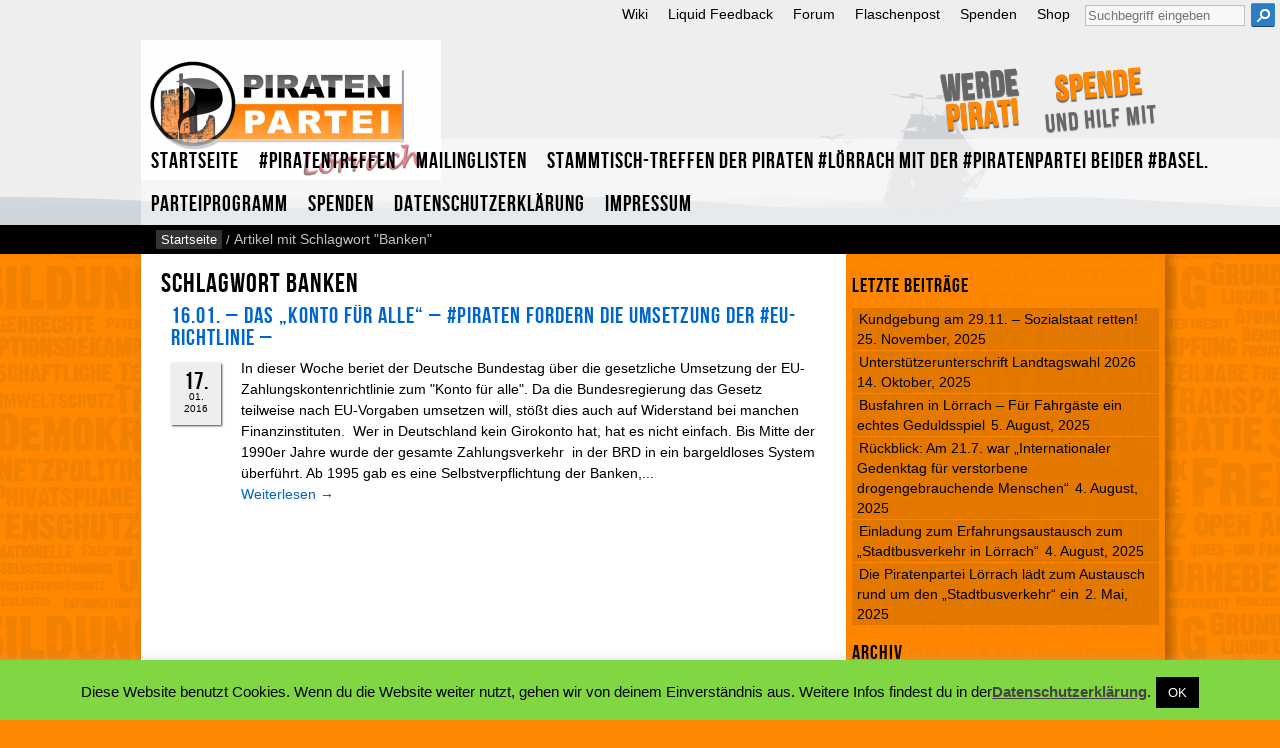

--- FILE ---
content_type: text/html; charset=UTF-8
request_url: https://piratenpartei-loerrach.de/tag/banken/
body_size: 13249
content:
<!DOCTYPE html>
<!--[if lt IE 7 ]> <html lang="de" class="ie6"> <![endif]-->
<!--[if IE 7 ]>    <html lang="de" class="ie7"> <![endif]-->
<!--[if IE 8 ]>    <html lang="de" class="ie8"> <![endif]-->
<!--[if (gt IE 9)|!(IE)]><!--> <html lang="de"> <!--<![endif]-->

<head>
  
    <meta charset="UTF-8">
    <!--[if IE]> <meta http-equiv="X-UA-Compatible" content="IE=9"> <![endif]-->
    <meta name="viewport" content="width=device-width, initial-scale=1.0">
    <title>Banken | Piratenpartei Lörrach</title>
    
    <link rel="apple-touch-icon" href="https://piratenpartei-loerrach.de/wp-content/themes/piratenkleider/apple-touch-icon.png">
    <link rel="shortcut icon" href="https://piratenpartei-loerrach.de/wp-content/themes/piratenkleider/favicon.ico">
    <link rel="profile" href="http://gmpg.org/xfn/11" />
<meta name='robots' content='max-image-preview:large' />
	<style>img:is([sizes="auto" i], [sizes^="auto," i]) { contain-intrinsic-size: 3000px 1500px }</style>
	<link rel='dns-prefetch' href='//secure.gravatar.com' />
<link rel='dns-prefetch' href='//stats.wp.com' />
<link rel='dns-prefetch' href='//widgets.wp.com' />
<link rel='dns-prefetch' href='//s0.wp.com' />
<link rel='dns-prefetch' href='//0.gravatar.com' />
<link rel='dns-prefetch' href='//1.gravatar.com' />
<link rel='dns-prefetch' href='//2.gravatar.com' />
<link rel='dns-prefetch' href='//jetpack.wordpress.com' />
<link rel='dns-prefetch' href='//public-api.wordpress.com' />
<link rel='preconnect' href='//i0.wp.com' />
<link rel='preconnect' href='//c0.wp.com' />
<link rel="alternate" type="application/rss+xml" title="Piratenpartei Lörrach &raquo; Feed" href="https://piratenpartei-loerrach.de/feed/" />
<link rel="alternate" type="application/rss+xml" title="Piratenpartei Lörrach &raquo; Kommentar-Feed" href="https://piratenpartei-loerrach.de/comments/feed/" />
<link rel="alternate" type="application/rss+xml" title="Piratenpartei Lörrach &raquo; Banken Schlagwort-Feed" href="https://piratenpartei-loerrach.de/tag/banken/feed/" />
<script type="text/javascript">
/* <![CDATA[ */
window._wpemojiSettings = {"baseUrl":"https:\/\/s.w.org\/images\/core\/emoji\/16.0.1\/72x72\/","ext":".png","svgUrl":"https:\/\/s.w.org\/images\/core\/emoji\/16.0.1\/svg\/","svgExt":".svg","source":{"concatemoji":"https:\/\/piratenpartei-loerrach.de\/wp-includes\/js\/wp-emoji-release.min.js?ver=6.8.3"}};
/*! This file is auto-generated */
!function(s,n){var o,i,e;function c(e){try{var t={supportTests:e,timestamp:(new Date).valueOf()};sessionStorage.setItem(o,JSON.stringify(t))}catch(e){}}function p(e,t,n){e.clearRect(0,0,e.canvas.width,e.canvas.height),e.fillText(t,0,0);var t=new Uint32Array(e.getImageData(0,0,e.canvas.width,e.canvas.height).data),a=(e.clearRect(0,0,e.canvas.width,e.canvas.height),e.fillText(n,0,0),new Uint32Array(e.getImageData(0,0,e.canvas.width,e.canvas.height).data));return t.every(function(e,t){return e===a[t]})}function u(e,t){e.clearRect(0,0,e.canvas.width,e.canvas.height),e.fillText(t,0,0);for(var n=e.getImageData(16,16,1,1),a=0;a<n.data.length;a++)if(0!==n.data[a])return!1;return!0}function f(e,t,n,a){switch(t){case"flag":return n(e,"\ud83c\udff3\ufe0f\u200d\u26a7\ufe0f","\ud83c\udff3\ufe0f\u200b\u26a7\ufe0f")?!1:!n(e,"\ud83c\udde8\ud83c\uddf6","\ud83c\udde8\u200b\ud83c\uddf6")&&!n(e,"\ud83c\udff4\udb40\udc67\udb40\udc62\udb40\udc65\udb40\udc6e\udb40\udc67\udb40\udc7f","\ud83c\udff4\u200b\udb40\udc67\u200b\udb40\udc62\u200b\udb40\udc65\u200b\udb40\udc6e\u200b\udb40\udc67\u200b\udb40\udc7f");case"emoji":return!a(e,"\ud83e\udedf")}return!1}function g(e,t,n,a){var r="undefined"!=typeof WorkerGlobalScope&&self instanceof WorkerGlobalScope?new OffscreenCanvas(300,150):s.createElement("canvas"),o=r.getContext("2d",{willReadFrequently:!0}),i=(o.textBaseline="top",o.font="600 32px Arial",{});return e.forEach(function(e){i[e]=t(o,e,n,a)}),i}function t(e){var t=s.createElement("script");t.src=e,t.defer=!0,s.head.appendChild(t)}"undefined"!=typeof Promise&&(o="wpEmojiSettingsSupports",i=["flag","emoji"],n.supports={everything:!0,everythingExceptFlag:!0},e=new Promise(function(e){s.addEventListener("DOMContentLoaded",e,{once:!0})}),new Promise(function(t){var n=function(){try{var e=JSON.parse(sessionStorage.getItem(o));if("object"==typeof e&&"number"==typeof e.timestamp&&(new Date).valueOf()<e.timestamp+604800&&"object"==typeof e.supportTests)return e.supportTests}catch(e){}return null}();if(!n){if("undefined"!=typeof Worker&&"undefined"!=typeof OffscreenCanvas&&"undefined"!=typeof URL&&URL.createObjectURL&&"undefined"!=typeof Blob)try{var e="postMessage("+g.toString()+"("+[JSON.stringify(i),f.toString(),p.toString(),u.toString()].join(",")+"));",a=new Blob([e],{type:"text/javascript"}),r=new Worker(URL.createObjectURL(a),{name:"wpTestEmojiSupports"});return void(r.onmessage=function(e){c(n=e.data),r.terminate(),t(n)})}catch(e){}c(n=g(i,f,p,u))}t(n)}).then(function(e){for(var t in e)n.supports[t]=e[t],n.supports.everything=n.supports.everything&&n.supports[t],"flag"!==t&&(n.supports.everythingExceptFlag=n.supports.everythingExceptFlag&&n.supports[t]);n.supports.everythingExceptFlag=n.supports.everythingExceptFlag&&!n.supports.flag,n.DOMReady=!1,n.readyCallback=function(){n.DOMReady=!0}}).then(function(){return e}).then(function(){var e;n.supports.everything||(n.readyCallback(),(e=n.source||{}).concatemoji?t(e.concatemoji):e.wpemoji&&e.twemoji&&(t(e.twemoji),t(e.wpemoji)))}))}((window,document),window._wpemojiSettings);
/* ]]> */
</script>
<style id='wp-emoji-styles-inline-css' type='text/css'>

	img.wp-smiley, img.emoji {
		display: inline !important;
		border: none !important;
		box-shadow: none !important;
		height: 1em !important;
		width: 1em !important;
		margin: 0 0.07em !important;
		vertical-align: -0.1em !important;
		background: none !important;
		padding: 0 !important;
	}
</style>
<link rel='stylesheet' id='wp-block-library-css' href='https://c0.wp.com/c/6.8.3/wp-includes/css/dist/block-library/style.min.css' type='text/css' media='all' />
<style id='classic-theme-styles-inline-css' type='text/css'>
/*! This file is auto-generated */
.wp-block-button__link{color:#fff;background-color:#32373c;border-radius:9999px;box-shadow:none;text-decoration:none;padding:calc(.667em + 2px) calc(1.333em + 2px);font-size:1.125em}.wp-block-file__button{background:#32373c;color:#fff;text-decoration:none}
</style>
<link rel='stylesheet' id='mediaelement-css' href='https://c0.wp.com/c/6.8.3/wp-includes/js/mediaelement/mediaelementplayer-legacy.min.css' type='text/css' media='all' />
<link rel='stylesheet' id='wp-mediaelement-css' href='https://c0.wp.com/c/6.8.3/wp-includes/js/mediaelement/wp-mediaelement.min.css' type='text/css' media='all' />
<style id='jetpack-sharing-buttons-style-inline-css' type='text/css'>
.jetpack-sharing-buttons__services-list{display:flex;flex-direction:row;flex-wrap:wrap;gap:0;list-style-type:none;margin:5px;padding:0}.jetpack-sharing-buttons__services-list.has-small-icon-size{font-size:12px}.jetpack-sharing-buttons__services-list.has-normal-icon-size{font-size:16px}.jetpack-sharing-buttons__services-list.has-large-icon-size{font-size:24px}.jetpack-sharing-buttons__services-list.has-huge-icon-size{font-size:36px}@media print{.jetpack-sharing-buttons__services-list{display:none!important}}.editor-styles-wrapper .wp-block-jetpack-sharing-buttons{gap:0;padding-inline-start:0}ul.jetpack-sharing-buttons__services-list.has-background{padding:1.25em 2.375em}
</style>
<style id='global-styles-inline-css' type='text/css'>
:root{--wp--preset--aspect-ratio--square: 1;--wp--preset--aspect-ratio--4-3: 4/3;--wp--preset--aspect-ratio--3-4: 3/4;--wp--preset--aspect-ratio--3-2: 3/2;--wp--preset--aspect-ratio--2-3: 2/3;--wp--preset--aspect-ratio--16-9: 16/9;--wp--preset--aspect-ratio--9-16: 9/16;--wp--preset--color--black: #000000;--wp--preset--color--cyan-bluish-gray: #abb8c3;--wp--preset--color--white: #ffffff;--wp--preset--color--pale-pink: #f78da7;--wp--preset--color--vivid-red: #cf2e2e;--wp--preset--color--luminous-vivid-orange: #ff6900;--wp--preset--color--luminous-vivid-amber: #fcb900;--wp--preset--color--light-green-cyan: #7bdcb5;--wp--preset--color--vivid-green-cyan: #00d084;--wp--preset--color--pale-cyan-blue: #8ed1fc;--wp--preset--color--vivid-cyan-blue: #0693e3;--wp--preset--color--vivid-purple: #9b51e0;--wp--preset--gradient--vivid-cyan-blue-to-vivid-purple: linear-gradient(135deg,rgba(6,147,227,1) 0%,rgb(155,81,224) 100%);--wp--preset--gradient--light-green-cyan-to-vivid-green-cyan: linear-gradient(135deg,rgb(122,220,180) 0%,rgb(0,208,130) 100%);--wp--preset--gradient--luminous-vivid-amber-to-luminous-vivid-orange: linear-gradient(135deg,rgba(252,185,0,1) 0%,rgba(255,105,0,1) 100%);--wp--preset--gradient--luminous-vivid-orange-to-vivid-red: linear-gradient(135deg,rgba(255,105,0,1) 0%,rgb(207,46,46) 100%);--wp--preset--gradient--very-light-gray-to-cyan-bluish-gray: linear-gradient(135deg,rgb(238,238,238) 0%,rgb(169,184,195) 100%);--wp--preset--gradient--cool-to-warm-spectrum: linear-gradient(135deg,rgb(74,234,220) 0%,rgb(151,120,209) 20%,rgb(207,42,186) 40%,rgb(238,44,130) 60%,rgb(251,105,98) 80%,rgb(254,248,76) 100%);--wp--preset--gradient--blush-light-purple: linear-gradient(135deg,rgb(255,206,236) 0%,rgb(152,150,240) 100%);--wp--preset--gradient--blush-bordeaux: linear-gradient(135deg,rgb(254,205,165) 0%,rgb(254,45,45) 50%,rgb(107,0,62) 100%);--wp--preset--gradient--luminous-dusk: linear-gradient(135deg,rgb(255,203,112) 0%,rgb(199,81,192) 50%,rgb(65,88,208) 100%);--wp--preset--gradient--pale-ocean: linear-gradient(135deg,rgb(255,245,203) 0%,rgb(182,227,212) 50%,rgb(51,167,181) 100%);--wp--preset--gradient--electric-grass: linear-gradient(135deg,rgb(202,248,128) 0%,rgb(113,206,126) 100%);--wp--preset--gradient--midnight: linear-gradient(135deg,rgb(2,3,129) 0%,rgb(40,116,252) 100%);--wp--preset--font-size--small: 13px;--wp--preset--font-size--medium: 20px;--wp--preset--font-size--large: 36px;--wp--preset--font-size--x-large: 42px;--wp--preset--spacing--20: 0.44rem;--wp--preset--spacing--30: 0.67rem;--wp--preset--spacing--40: 1rem;--wp--preset--spacing--50: 1.5rem;--wp--preset--spacing--60: 2.25rem;--wp--preset--spacing--70: 3.38rem;--wp--preset--spacing--80: 5.06rem;--wp--preset--shadow--natural: 6px 6px 9px rgba(0, 0, 0, 0.2);--wp--preset--shadow--deep: 12px 12px 50px rgba(0, 0, 0, 0.4);--wp--preset--shadow--sharp: 6px 6px 0px rgba(0, 0, 0, 0.2);--wp--preset--shadow--outlined: 6px 6px 0px -3px rgba(255, 255, 255, 1), 6px 6px rgba(0, 0, 0, 1);--wp--preset--shadow--crisp: 6px 6px 0px rgba(0, 0, 0, 1);}:where(.is-layout-flex){gap: 0.5em;}:where(.is-layout-grid){gap: 0.5em;}body .is-layout-flex{display: flex;}.is-layout-flex{flex-wrap: wrap;align-items: center;}.is-layout-flex > :is(*, div){margin: 0;}body .is-layout-grid{display: grid;}.is-layout-grid > :is(*, div){margin: 0;}:where(.wp-block-columns.is-layout-flex){gap: 2em;}:where(.wp-block-columns.is-layout-grid){gap: 2em;}:where(.wp-block-post-template.is-layout-flex){gap: 1.25em;}:where(.wp-block-post-template.is-layout-grid){gap: 1.25em;}.has-black-color{color: var(--wp--preset--color--black) !important;}.has-cyan-bluish-gray-color{color: var(--wp--preset--color--cyan-bluish-gray) !important;}.has-white-color{color: var(--wp--preset--color--white) !important;}.has-pale-pink-color{color: var(--wp--preset--color--pale-pink) !important;}.has-vivid-red-color{color: var(--wp--preset--color--vivid-red) !important;}.has-luminous-vivid-orange-color{color: var(--wp--preset--color--luminous-vivid-orange) !important;}.has-luminous-vivid-amber-color{color: var(--wp--preset--color--luminous-vivid-amber) !important;}.has-light-green-cyan-color{color: var(--wp--preset--color--light-green-cyan) !important;}.has-vivid-green-cyan-color{color: var(--wp--preset--color--vivid-green-cyan) !important;}.has-pale-cyan-blue-color{color: var(--wp--preset--color--pale-cyan-blue) !important;}.has-vivid-cyan-blue-color{color: var(--wp--preset--color--vivid-cyan-blue) !important;}.has-vivid-purple-color{color: var(--wp--preset--color--vivid-purple) !important;}.has-black-background-color{background-color: var(--wp--preset--color--black) !important;}.has-cyan-bluish-gray-background-color{background-color: var(--wp--preset--color--cyan-bluish-gray) !important;}.has-white-background-color{background-color: var(--wp--preset--color--white) !important;}.has-pale-pink-background-color{background-color: var(--wp--preset--color--pale-pink) !important;}.has-vivid-red-background-color{background-color: var(--wp--preset--color--vivid-red) !important;}.has-luminous-vivid-orange-background-color{background-color: var(--wp--preset--color--luminous-vivid-orange) !important;}.has-luminous-vivid-amber-background-color{background-color: var(--wp--preset--color--luminous-vivid-amber) !important;}.has-light-green-cyan-background-color{background-color: var(--wp--preset--color--light-green-cyan) !important;}.has-vivid-green-cyan-background-color{background-color: var(--wp--preset--color--vivid-green-cyan) !important;}.has-pale-cyan-blue-background-color{background-color: var(--wp--preset--color--pale-cyan-blue) !important;}.has-vivid-cyan-blue-background-color{background-color: var(--wp--preset--color--vivid-cyan-blue) !important;}.has-vivid-purple-background-color{background-color: var(--wp--preset--color--vivid-purple) !important;}.has-black-border-color{border-color: var(--wp--preset--color--black) !important;}.has-cyan-bluish-gray-border-color{border-color: var(--wp--preset--color--cyan-bluish-gray) !important;}.has-white-border-color{border-color: var(--wp--preset--color--white) !important;}.has-pale-pink-border-color{border-color: var(--wp--preset--color--pale-pink) !important;}.has-vivid-red-border-color{border-color: var(--wp--preset--color--vivid-red) !important;}.has-luminous-vivid-orange-border-color{border-color: var(--wp--preset--color--luminous-vivid-orange) !important;}.has-luminous-vivid-amber-border-color{border-color: var(--wp--preset--color--luminous-vivid-amber) !important;}.has-light-green-cyan-border-color{border-color: var(--wp--preset--color--light-green-cyan) !important;}.has-vivid-green-cyan-border-color{border-color: var(--wp--preset--color--vivid-green-cyan) !important;}.has-pale-cyan-blue-border-color{border-color: var(--wp--preset--color--pale-cyan-blue) !important;}.has-vivid-cyan-blue-border-color{border-color: var(--wp--preset--color--vivid-cyan-blue) !important;}.has-vivid-purple-border-color{border-color: var(--wp--preset--color--vivid-purple) !important;}.has-vivid-cyan-blue-to-vivid-purple-gradient-background{background: var(--wp--preset--gradient--vivid-cyan-blue-to-vivid-purple) !important;}.has-light-green-cyan-to-vivid-green-cyan-gradient-background{background: var(--wp--preset--gradient--light-green-cyan-to-vivid-green-cyan) !important;}.has-luminous-vivid-amber-to-luminous-vivid-orange-gradient-background{background: var(--wp--preset--gradient--luminous-vivid-amber-to-luminous-vivid-orange) !important;}.has-luminous-vivid-orange-to-vivid-red-gradient-background{background: var(--wp--preset--gradient--luminous-vivid-orange-to-vivid-red) !important;}.has-very-light-gray-to-cyan-bluish-gray-gradient-background{background: var(--wp--preset--gradient--very-light-gray-to-cyan-bluish-gray) !important;}.has-cool-to-warm-spectrum-gradient-background{background: var(--wp--preset--gradient--cool-to-warm-spectrum) !important;}.has-blush-light-purple-gradient-background{background: var(--wp--preset--gradient--blush-light-purple) !important;}.has-blush-bordeaux-gradient-background{background: var(--wp--preset--gradient--blush-bordeaux) !important;}.has-luminous-dusk-gradient-background{background: var(--wp--preset--gradient--luminous-dusk) !important;}.has-pale-ocean-gradient-background{background: var(--wp--preset--gradient--pale-ocean) !important;}.has-electric-grass-gradient-background{background: var(--wp--preset--gradient--electric-grass) !important;}.has-midnight-gradient-background{background: var(--wp--preset--gradient--midnight) !important;}.has-small-font-size{font-size: var(--wp--preset--font-size--small) !important;}.has-medium-font-size{font-size: var(--wp--preset--font-size--medium) !important;}.has-large-font-size{font-size: var(--wp--preset--font-size--large) !important;}.has-x-large-font-size{font-size: var(--wp--preset--font-size--x-large) !important;}
:where(.wp-block-post-template.is-layout-flex){gap: 1.25em;}:where(.wp-block-post-template.is-layout-grid){gap: 1.25em;}
:where(.wp-block-columns.is-layout-flex){gap: 2em;}:where(.wp-block-columns.is-layout-grid){gap: 2em;}
:root :where(.wp-block-pullquote){font-size: 1.5em;line-height: 1.6;}
</style>
<link rel='stylesheet' id='cookie-law-info-css' href='https://piratenpartei-loerrach.de/wp-content/plugins/cookie-law-info/legacy/public/css/cookie-law-info-public.css?ver=3.3.9.1' type='text/css' media='all' />
<link rel='stylesheet' id='cookie-law-info-gdpr-css' href='https://piratenpartei-loerrach.de/wp-content/plugins/cookie-law-info/legacy/public/css/cookie-law-info-gdpr.css?ver=3.3.9.1' type='text/css' media='all' />
<link rel='stylesheet' id='piratenkleider-css' href='https://piratenpartei-loerrach.de/wp-content/themes/piratenkleider/style.css?ver=2.20' type='text/css' media='all' />
<link rel='stylesheet' id='font-css' href='https://piratenpartei-loerrach.de/wp-content/themes/piratenkleider/css/font-bebas.css?ver=6.8.3' type='text/css' media='all and (min-width:500px)' />
<link rel='stylesheet' id='basemod_linkicons-css' href='https://piratenpartei-loerrach.de/wp-content/themes/piratenkleider/css/basemod_linkicons.css?ver=6.8.3' type='text/css' media='all' />
<link rel='stylesheet' id='jetpack_likes-css' href='https://c0.wp.com/p/jetpack/15.4/modules/likes/style.css' type='text/css' media='all' />
<link rel='stylesheet' id='sharedaddy-css' href='https://c0.wp.com/p/jetpack/15.4/modules/sharedaddy/sharing.css' type='text/css' media='all' />
<link rel='stylesheet' id='social-logos-css' href='https://c0.wp.com/p/jetpack/15.4/_inc/social-logos/social-logos.min.css' type='text/css' media='all' />
<script type="text/javascript" src="https://c0.wp.com/c/6.8.3/wp-includes/js/jquery/jquery.min.js" id="jquery-core-js"></script>
<script type="text/javascript" src="https://c0.wp.com/c/6.8.3/wp-includes/js/jquery/jquery-migrate.min.js" id="jquery-migrate-js"></script>
<script type="text/javascript" id="cookie-law-info-js-extra">
/* <![CDATA[ */
var Cli_Data = {"nn_cookie_ids":[],"cookielist":[],"non_necessary_cookies":[],"ccpaEnabled":"","ccpaRegionBased":"","ccpaBarEnabled":"","strictlyEnabled":["necessary","obligatoire"],"ccpaType":"gdpr","js_blocking":"","custom_integration":"","triggerDomRefresh":"","secure_cookies":""};
var cli_cookiebar_settings = {"animate_speed_hide":"500","animate_speed_show":"500","background":"#81d742","border":"#444","border_on":"","button_1_button_colour":"#000","button_1_button_hover":"#000000","button_1_link_colour":"#fff","button_1_as_button":"1","button_1_new_win":"","button_2_button_colour":"#333","button_2_button_hover":"#292929","button_2_link_colour":"#444","button_2_as_button":"","button_2_hidebar":"","button_3_button_colour":"#000","button_3_button_hover":"#000000","button_3_link_colour":"#fff","button_3_as_button":"1","button_3_new_win":"","button_4_button_colour":"#000","button_4_button_hover":"#000000","button_4_link_colour":"#fff","button_4_as_button":"1","button_7_button_colour":"#61a229","button_7_button_hover":"#4e8221","button_7_link_colour":"#fff","button_7_as_button":"1","button_7_new_win":"","font_family":"inherit","header_fix":"","notify_animate_hide":"1","notify_animate_show":"","notify_div_id":"#cookie-law-info-bar","notify_position_horizontal":"right","notify_position_vertical":"bottom","scroll_close":"","scroll_close_reload":"","accept_close_reload":"","reject_close_reload":"","showagain_tab":"","showagain_background":"#fff","showagain_border":"#000","showagain_div_id":"#cookie-law-info-again","showagain_x_position":"100px","text":"#000000","show_once_yn":"","show_once":"10000","logging_on":"","as_popup":"","popup_overlay":"1","bar_heading_text":"","cookie_bar_as":"banner","popup_showagain_position":"bottom-right","widget_position":"left"};
var log_object = {"ajax_url":"https:\/\/piratenpartei-loerrach.de\/wp-admin\/admin-ajax.php"};
/* ]]> */
</script>
<script type="text/javascript" src="https://piratenpartei-loerrach.de/wp-content/plugins/cookie-law-info/legacy/public/js/cookie-law-info-public.js?ver=3.3.9.1" id="cookie-law-info-js"></script>
<script type="text/javascript" src="https://piratenpartei-loerrach.de/wp-content/themes/piratenkleider/js/layout.min.js?ver=2.20" id="layoutjs-js"></script>
<link rel="https://api.w.org/" href="https://piratenpartei-loerrach.de/wp-json/" /><link rel="alternate" title="JSON" type="application/json" href="https://piratenpartei-loerrach.de/wp-json/wp/v2/tags/185" /><link rel="EditURI" type="application/rsd+xml" title="RSD" href="https://piratenpartei-loerrach.de/xmlrpc.php?rsd" />
	<style>img#wpstats{display:none}</style>
		<style type="text/css" id="custom-background-css">.header { background-color: #eeeeee; background-image: url('https://piratenpartei-loerrach.de/wp-content/themes/piratenkleider/images/default-header-background.png'); } </style>
<!-- Jetpack Open Graph Tags -->
<meta property="og:type" content="website" />
<meta property="og:title" content="Banken &#8211; Piratenpartei Lörrach" />
<meta property="og:url" content="https://piratenpartei-loerrach.de/tag/banken/" />
<meta property="og:site_name" content="Piratenpartei Lörrach" />
<meta property="og:image" content="https://s0.wp.com/i/blank.jpg" />
<meta property="og:image:width" content="200" />
<meta property="og:image:height" content="200" />
<meta property="og:image:alt" content="" />
<meta property="og:locale" content="de_DE" />
<meta name="twitter:site" content="@PiratenLoerrach" />

<!-- End Jetpack Open Graph Tags -->
  <link rel="pingback" href="https://piratenpartei-loerrach.de/xmlrpc.php">
<!--[if lte IE 7]>
<link rel="stylesheet" href="https://piratenpartei-loerrach.de/wp-content/themes/piratenkleider/yaml/core/iehacks.min.css" type="text/css"/>
<![endif]-->

</head>
                      
<body class="archive tag tag-banken tag-185 custom-background wp-theme-piratenkleider">
        <nav role="navigation">
            <ul id="top" class="nav skiplinks">		
		<li><a class="ym-skip" id="skiplink-nav" href="#nav">Zur Navigation springen.</a></li>
		<li><a class="ym-skip" id="skiplink-content" href="#main-content">Zum Inhalt springen.</a></li>
		                <li><a class="ym-skip" id="skiplink-search" href="#searchform">Zur Suche springen.</a></li>
		            </ul>
        </nav>

	<div class="section header">
		<div class="row">
			<div class="branding">
                                                        <a href="https://piratenpartei-loerrach.de/" title="Zur&uuml;ck zur Startseite" rel="home" class="logo">
                                                                                         
                                <h1><img src="https://piratenpartei-loerrach.de/wp-content/uploads/2013/12/copy-PPLoe300x1481.png" alt="Piratenpartei Lörrach"></h1>
                             </a>   
                            <p class="description slogan">Demokratie, Transparenz, Grundeinkommen, Grundrechte, Privatspäre, Datenschutz, Cannabis Legalisierung</p>
                            			</div>
                      
			<div class="nav-top" role="navigation">				                                                        
                            <h2 class="skip">Service-Navigation</h2>

                                <ul class="socialmedia"></ul>                                            <div class="menu-header">
                                            <ul id="menu-topmenu" class="menu">
                                            <li><a class="icon_link1" href="https://wiki.piratenpartei.de">Wiki</a></li><li><a class="icon_link2" href="https://lqfb.piratenpartei.de">Liquid Feedback</a></li><li><a class="icon_link3" href="https://news.piratenpartei.de">Forum</a></li><li><a class="icon_link5" href="https://flaschenpost.piratenpartei.de">Flaschenpost</a></li><li><a class="icon_link6" href="https://spenden.piratenpartei.de">Spenden</a></li><li><a class="icon_link7" href="https://pshop.piratenpartei.de">Shop</a></li>                                            </ul>
                                        </div> 
                                                                            <div id="searchform">
                                    <h2 class="skip">Suche</h2>
                                    <form method="get" class="searchform" action="https://piratenpartei-loerrach.de/">
                                            <label class="visuallyhidden" for="s">Suche nach:</label>
                                            <input type="text" value="" name="s" id="s" placeholder="Suchbegriff eingeben"  
                                                onfocus="if(this.value=='Suchbegriff eingeben')this.value='';" onblur="if(this.value=='')this.value='Suchbegriff eingeben';" />
                                            <input type="submit" class="searchsubmit" value="Suchen" />
                                    </form>
                                    </div>
                                                                 
			</div>
                        <nav role="navigation">
			    <div class="nav-main"  id="nav">
				    <h2 class="skip">Navigation</h2>
				    					<div class="menu-header">
					    <ul id="menu-mainmenu" class="menu">      
						<div class="menu"><ul><li ><a href="https://piratenpartei-loerrach.de/">Startseite</a></li><li class="page_item page-item-1198"><a href="https://piratenpartei-loerrach.de/piratentreffen-in-loerrach/">#Piratentreffen</a></li><li class="page_item page-item-588"><a href="https://piratenpartei-loerrach.de/mailinglisten/">Mailinglisten</a></li><li class="page_item page-item-4509"><a href="https://piratenpartei-loerrach.de/stammtisch-treffen-der-piraten-loerrach-mit-der-piratenpartei-beider-basel/">Stammtisch-Treffen der Piraten #Lörrach mit der #Piratenpartei beider #Basel.</a></li><li class="page_item page-item-83"><a href="https://piratenpartei-loerrach.de/parteiprogramm/">Parteiprogramm</a></li><li class="page_item page-item-47"><a href="https://piratenpartei-loerrach.de/spenden/">Spenden</a></li><li class="page_item page-item-37 page_item_has_children"><a href="https://piratenpartei-loerrach.de/datenschutzerklarung/">Datenschutzerklärung</a><ul class='children'><li class="page_item page-item-692"><a href="https://piratenpartei-loerrach.de/datenschutzerklarung/datenschutzbeauftragte/">Datenschutzbeauftragte</a></li></ul></li><li class="page_item page-item-70"><a href="https://piratenpartei-loerrach.de/impressum/">Impressum</a></li></ul></div>          
					    </ul>
					</div>
				    
			    </div>
                        </nav>        
                             
			<div class="sticker">
                            <div class="skin">   
                               <h2 class="skip">Sticker</h2>                             
                               <ul>
                                   <li><a href="https://www.piratenpartei.de/mitmachen/mitglied-werden/"><span class="gedreht">Werde<br><span class="cicolor">Pirat!</span></span></a></li>                                   <li><a href="https://spenden.piratenpartei.de/"><span class="gedreht"><span class="cicolor">Spende</span><br><span class="small">und hilf mit </span> </span></a></li>                                                                                                                                                            

                               </ul>                      
                            </div>                                                                                            
			</div>
                            
                    		</div>
	</div>
		<div class="section breadcrumbs">
		<div class="row">
			<div class="skin">
				<div id="crumbs"><a href="https://piratenpartei-loerrach.de/">Startseite</a> / <span class="current">Artikel mit Schlagwort "Banken"</span></div>			</div>
		</div>
	</div>
	
	<div class="chrome-container">

 
<div class="section content" id="main-content">
  <div class="row">
    <div class="content-primary">
	
		
      <div class="skin">
	  
	  	    <h1 class="post-title"><span>Schlagwort Banken</span></h1>	
	

            	  
	  
	  
      <div class="columns">
         
  <section class="ym-column post-1455 post type-post status-publish format-standard hentry category-eu category-europa category-gedanken category-imbund category-lokalpolitik category-bezirk-freiburg category-verschiedenes tag-ausgrenzung tag-banken tag-buergerrechte tag-europa tag-freiheit tag-konto-fuer-alle tag-piratenpartei tag-politik tag-r-eu-zahlungskontenrichtlinie tag-zahlungsverkehr" id="post-1455" >
            <header class="post-title ym-cbox"><h2>          
            <a href="https://piratenpartei-loerrach.de/16-01-das-konto-fuer-alle-piraten-fordern-die-umsetzung-der-eu-richtlinie/" rel="bookmark" title="16.01. &#8211; Das &#8222;Konto für alle&#8220; &#8211; #PIRATEN fordern die Umsetzung der #EU-Richtlinie &#8211;">
              16.01. &#8211; Das &#8222;Konto für alle&#8220; &#8211; #PIRATEN fordern die Umsetzung der #EU-Richtlinie &#8211;            </a>
	</h2></header>       
       <div class="ym-column"> 
     <div class="post-info ym-col1"><div class="ym-cbox">	       <div class="cal-icon">
			<span class="day">17.</span>
			<span class="month">01.</span>
			<span class="year">2016</span>
		</div>

		</div></div><article class="post-entry ym-col3"><div class="ym-cbox ym-clearfix"><p>In dieser Woche beriet der Deutsche Bundestag über die gesetzliche Umsetzung der EU-Zahlungskontenrichtlinie zum "Konto für alle". Da die Bundesregierung das Gesetz teilweise nach  EU-Vorgaben umsetzen will, stößt dies auch auf Widerstand bei manchen Finanzinstituten. 



Wer in Deutschland kein Girokonto hat, hat es nicht einfach. Bis Mitte der 1990er Jahre wurde der gesamte Zahlungsverkehr  in der BRD in ein bargeldloses System überführt. Ab 1995 gab es eine Selbstverpflichtung der Banken,...<br> <a class="nobr" title="16.01. &#8211; Das &#8222;Konto für alle&#8220; &#8211; #PIRATEN fordern die Umsetzung der #EU-Richtlinie &#8211;" href="https://piratenpartei-loerrach.de/16-01-das-konto-fuer-alle-piraten-fordern-die-umsetzung-der-eu-richtlinie/">Weiterlesen <span class="meta-nav">&rarr;</span></a></p>     
	   
            </div>    	
            <div class="ym-ie-clearing">&nbsp;</div>	
		</article>
        </div></section>     
      </div>
            
                               

       </div>
    </div>

    <div class="content-aside">
      <div class="skin">       
          <h1 class="skip">Weitere Informationen</h1>
         
		<div class="widget">
		<h2>Letzte Beiträge</h2>
		<ul>
											<li>
					<a href="https://piratenpartei-loerrach.de/kundgebung-am-29-11-sozialstaat-retten/">Kundgebung am 29.11. &#8211; Sozialstaat retten!</a>
											<span class="post-date">25. November, 2025</span>
									</li>
											<li>
					<a href="https://piratenpartei-loerrach.de/unterstuetzerunterschrift-landtagswahl-2026/">Unterstützerunterschrift Landtagswahl 2026</a>
											<span class="post-date">14. Oktober, 2025</span>
									</li>
											<li>
					<a href="https://piratenpartei-loerrach.de/busfahren-in-loerrach-fuer-fahrgaeste-ein-echtes-geduldsspiel/">Busfahren in Lörrach – Für Fahrgäste ein echtes Geduldsspiel</a>
											<span class="post-date">5. August, 2025</span>
									</li>
											<li>
					<a href="https://piratenpartei-loerrach.de/rueckblick-am-21-7-war-internationaler-gedenktag-fuer-verstorbene-drogengebrauchende-menschen/">Rückblick: Am 21.7. war &#8222;Internationaler Gedenktag für verstorbene drogengebrauchende Menschen&#8220;</a>
											<span class="post-date">4. August, 2025</span>
									</li>
											<li>
					<a href="https://piratenpartei-loerrach.de/einladung-zum-erfahrungsaustausch-zum-stadtbusverkehr-in-loerrach/">Einladung zum Erfahrungsaustausch zum &#8222;Stadtbusverkehr in Lörrach&#8220;</a>
											<span class="post-date">4. August, 2025</span>
									</li>
											<li>
					<a href="https://piratenpartei-loerrach.de/die-piratenpartei-loerrach-laedt-ein-zum-politischen-gespraech-rund-um-den-loerracher-stadtbusverkehr/">Die Piratenpartei Lörrach lädt zum Austausch rund um den &#8222;Stadtbusverkehr&#8220; ein</a>
											<span class="post-date">2. Mai, 2025</span>
									</li>
					</ul>

		</div><div class="widget"><h2>Archiv</h2>		<label class="screen-reader-text" for="archives-dropdown-3">Archiv</label>
		<select id="archives-dropdown-3" name="archive-dropdown">
			
			<option value="">Monat auswählen</option>
				<option value='https://piratenpartei-loerrach.de/2025/11/'> November 2025 &nbsp;(1)</option>
	<option value='https://piratenpartei-loerrach.de/2025/10/'> Oktober 2025 &nbsp;(1)</option>
	<option value='https://piratenpartei-loerrach.de/2025/08/'> August 2025 &nbsp;(3)</option>
	<option value='https://piratenpartei-loerrach.de/2025/05/'> Mai 2025 &nbsp;(1)</option>
	<option value='https://piratenpartei-loerrach.de/2025/03/'> März 2025 &nbsp;(1)</option>
	<option value='https://piratenpartei-loerrach.de/2025/02/'> Februar 2025 &nbsp;(1)</option>
	<option value='https://piratenpartei-loerrach.de/2025/01/'> Januar 2025 &nbsp;(3)</option>
	<option value='https://piratenpartei-loerrach.de/2024/12/'> Dezember 2024 &nbsp;(1)</option>
	<option value='https://piratenpartei-loerrach.de/2024/09/'> September 2024 &nbsp;(2)</option>
	<option value='https://piratenpartei-loerrach.de/2024/07/'> Juli 2024 &nbsp;(2)</option>
	<option value='https://piratenpartei-loerrach.de/2024/06/'> Juni 2024 &nbsp;(2)</option>
	<option value='https://piratenpartei-loerrach.de/2024/05/'> Mai 2024 &nbsp;(10)</option>
	<option value='https://piratenpartei-loerrach.de/2024/04/'> April 2024 &nbsp;(1)</option>
	<option value='https://piratenpartei-loerrach.de/2024/03/'> März 2024 &nbsp;(1)</option>
	<option value='https://piratenpartei-loerrach.de/2024/01/'> Januar 2024 &nbsp;(2)</option>
	<option value='https://piratenpartei-loerrach.de/2023/12/'> Dezember 2023 &nbsp;(1)</option>
	<option value='https://piratenpartei-loerrach.de/2023/11/'> November 2023 &nbsp;(1)</option>
	<option value='https://piratenpartei-loerrach.de/2023/10/'> Oktober 2023 &nbsp;(2)</option>
	<option value='https://piratenpartei-loerrach.de/2023/09/'> September 2023 &nbsp;(5)</option>
	<option value='https://piratenpartei-loerrach.de/2023/07/'> Juli 2023 &nbsp;(4)</option>
	<option value='https://piratenpartei-loerrach.de/2023/06/'> Juni 2023 &nbsp;(2)</option>
	<option value='https://piratenpartei-loerrach.de/2023/04/'> April 2023 &nbsp;(4)</option>
	<option value='https://piratenpartei-loerrach.de/2023/03/'> März 2023 &nbsp;(3)</option>
	<option value='https://piratenpartei-loerrach.de/2023/02/'> Februar 2023 &nbsp;(3)</option>
	<option value='https://piratenpartei-loerrach.de/2023/01/'> Januar 2023 &nbsp;(3)</option>
	<option value='https://piratenpartei-loerrach.de/2022/12/'> Dezember 2022 &nbsp;(2)</option>
	<option value='https://piratenpartei-loerrach.de/2022/09/'> September 2022 &nbsp;(1)</option>
	<option value='https://piratenpartei-loerrach.de/2022/07/'> Juli 2022 &nbsp;(2)</option>
	<option value='https://piratenpartei-loerrach.de/2022/06/'> Juni 2022 &nbsp;(1)</option>
	<option value='https://piratenpartei-loerrach.de/2022/05/'> Mai 2022 &nbsp;(2)</option>
	<option value='https://piratenpartei-loerrach.de/2022/04/'> April 2022 &nbsp;(3)</option>
	<option value='https://piratenpartei-loerrach.de/2022/02/'> Februar 2022 &nbsp;(2)</option>
	<option value='https://piratenpartei-loerrach.de/2022/01/'> Januar 2022 &nbsp;(1)</option>
	<option value='https://piratenpartei-loerrach.de/2021/12/'> Dezember 2021 &nbsp;(1)</option>
	<option value='https://piratenpartei-loerrach.de/2021/10/'> Oktober 2021 &nbsp;(1)</option>
	<option value='https://piratenpartei-loerrach.de/2021/09/'> September 2021 &nbsp;(3)</option>
	<option value='https://piratenpartei-loerrach.de/2021/08/'> August 2021 &nbsp;(2)</option>
	<option value='https://piratenpartei-loerrach.de/2021/07/'> Juli 2021 &nbsp;(2)</option>
	<option value='https://piratenpartei-loerrach.de/2021/06/'> Juni 2021 &nbsp;(3)</option>
	<option value='https://piratenpartei-loerrach.de/2021/05/'> Mai 2021 &nbsp;(1)</option>
	<option value='https://piratenpartei-loerrach.de/2021/04/'> April 2021 &nbsp;(1)</option>
	<option value='https://piratenpartei-loerrach.de/2021/03/'> März 2021 &nbsp;(1)</option>
	<option value='https://piratenpartei-loerrach.de/2020/12/'> Dezember 2020 &nbsp;(1)</option>
	<option value='https://piratenpartei-loerrach.de/2020/10/'> Oktober 2020 &nbsp;(1)</option>
	<option value='https://piratenpartei-loerrach.de/2020/09/'> September 2020 &nbsp;(1)</option>
	<option value='https://piratenpartei-loerrach.de/2020/06/'> Juni 2020 &nbsp;(2)</option>
	<option value='https://piratenpartei-loerrach.de/2020/05/'> Mai 2020 &nbsp;(2)</option>
	<option value='https://piratenpartei-loerrach.de/2020/04/'> April 2020 &nbsp;(2)</option>
	<option value='https://piratenpartei-loerrach.de/2020/03/'> März 2020 &nbsp;(2)</option>
	<option value='https://piratenpartei-loerrach.de/2020/02/'> Februar 2020 &nbsp;(6)</option>
	<option value='https://piratenpartei-loerrach.de/2019/10/'> Oktober 2019 &nbsp;(1)</option>
	<option value='https://piratenpartei-loerrach.de/2019/08/'> August 2019 &nbsp;(2)</option>
	<option value='https://piratenpartei-loerrach.de/2019/05/'> Mai 2019 &nbsp;(1)</option>
	<option value='https://piratenpartei-loerrach.de/2019/02/'> Februar 2019 &nbsp;(1)</option>
	<option value='https://piratenpartei-loerrach.de/2018/12/'> Dezember 2018 &nbsp;(1)</option>
	<option value='https://piratenpartei-loerrach.de/2018/11/'> November 2018 &nbsp;(3)</option>
	<option value='https://piratenpartei-loerrach.de/2018/10/'> Oktober 2018 &nbsp;(2)</option>
	<option value='https://piratenpartei-loerrach.de/2018/09/'> September 2018 &nbsp;(2)</option>
	<option value='https://piratenpartei-loerrach.de/2018/08/'> August 2018 &nbsp;(1)</option>
	<option value='https://piratenpartei-loerrach.de/2018/07/'> Juli 2018 &nbsp;(1)</option>
	<option value='https://piratenpartei-loerrach.de/2018/06/'> Juni 2018 &nbsp;(3)</option>
	<option value='https://piratenpartei-loerrach.de/2018/05/'> Mai 2018 &nbsp;(6)</option>
	<option value='https://piratenpartei-loerrach.de/2018/02/'> Februar 2018 &nbsp;(1)</option>
	<option value='https://piratenpartei-loerrach.de/2018/01/'> Januar 2018 &nbsp;(1)</option>
	<option value='https://piratenpartei-loerrach.de/2017/12/'> Dezember 2017 &nbsp;(1)</option>
	<option value='https://piratenpartei-loerrach.de/2017/09/'> September 2017 &nbsp;(2)</option>
	<option value='https://piratenpartei-loerrach.de/2017/08/'> August 2017 &nbsp;(2)</option>
	<option value='https://piratenpartei-loerrach.de/2017/07/'> Juli 2017 &nbsp;(1)</option>
	<option value='https://piratenpartei-loerrach.de/2017/06/'> Juni 2017 &nbsp;(3)</option>
	<option value='https://piratenpartei-loerrach.de/2017/05/'> Mai 2017 &nbsp;(2)</option>
	<option value='https://piratenpartei-loerrach.de/2017/04/'> April 2017 &nbsp;(3)</option>
	<option value='https://piratenpartei-loerrach.de/2017/03/'> März 2017 &nbsp;(1)</option>
	<option value='https://piratenpartei-loerrach.de/2017/02/'> Februar 2017 &nbsp;(1)</option>
	<option value='https://piratenpartei-loerrach.de/2017/01/'> Januar 2017 &nbsp;(1)</option>
	<option value='https://piratenpartei-loerrach.de/2016/10/'> Oktober 2016 &nbsp;(3)</option>
	<option value='https://piratenpartei-loerrach.de/2016/08/'> August 2016 &nbsp;(4)</option>
	<option value='https://piratenpartei-loerrach.de/2016/07/'> Juli 2016 &nbsp;(6)</option>
	<option value='https://piratenpartei-loerrach.de/2016/06/'> Juni 2016 &nbsp;(5)</option>
	<option value='https://piratenpartei-loerrach.de/2016/05/'> Mai 2016 &nbsp;(3)</option>
	<option value='https://piratenpartei-loerrach.de/2016/04/'> April 2016 &nbsp;(3)</option>
	<option value='https://piratenpartei-loerrach.de/2016/03/'> März 2016 &nbsp;(4)</option>
	<option value='https://piratenpartei-loerrach.de/2016/02/'> Februar 2016 &nbsp;(1)</option>
	<option value='https://piratenpartei-loerrach.de/2016/01/'> Januar 2016 &nbsp;(3)</option>
	<option value='https://piratenpartei-loerrach.de/2015/12/'> Dezember 2015 &nbsp;(2)</option>
	<option value='https://piratenpartei-loerrach.de/2015/11/'> November 2015 &nbsp;(3)</option>
	<option value='https://piratenpartei-loerrach.de/2015/10/'> Oktober 2015 &nbsp;(3)</option>
	<option value='https://piratenpartei-loerrach.de/2015/08/'> August 2015 &nbsp;(7)</option>
	<option value='https://piratenpartei-loerrach.de/2015/07/'> Juli 2015 &nbsp;(6)</option>
	<option value='https://piratenpartei-loerrach.de/2015/06/'> Juni 2015 &nbsp;(2)</option>
	<option value='https://piratenpartei-loerrach.de/2015/05/'> Mai 2015 &nbsp;(1)</option>
	<option value='https://piratenpartei-loerrach.de/2015/04/'> April 2015 &nbsp;(1)</option>
	<option value='https://piratenpartei-loerrach.de/2015/03/'> März 2015 &nbsp;(2)</option>
	<option value='https://piratenpartei-loerrach.de/2015/02/'> Februar 2015 &nbsp;(1)</option>
	<option value='https://piratenpartei-loerrach.de/2015/01/'> Januar 2015 &nbsp;(4)</option>
	<option value='https://piratenpartei-loerrach.de/2014/12/'> Dezember 2014 &nbsp;(2)</option>
	<option value='https://piratenpartei-loerrach.de/2014/11/'> November 2014 &nbsp;(1)</option>
	<option value='https://piratenpartei-loerrach.de/2014/10/'> Oktober 2014 &nbsp;(2)</option>
	<option value='https://piratenpartei-loerrach.de/2014/09/'> September 2014 &nbsp;(7)</option>
	<option value='https://piratenpartei-loerrach.de/2014/08/'> August 2014 &nbsp;(2)</option>
	<option value='https://piratenpartei-loerrach.de/2014/07/'> Juli 2014 &nbsp;(5)</option>
	<option value='https://piratenpartei-loerrach.de/2014/06/'> Juni 2014 &nbsp;(2)</option>
	<option value='https://piratenpartei-loerrach.de/2014/05/'> Mai 2014 &nbsp;(9)</option>
	<option value='https://piratenpartei-loerrach.de/2014/04/'> April 2014 &nbsp;(3)</option>
	<option value='https://piratenpartei-loerrach.de/2014/03/'> März 2014 &nbsp;(3)</option>
	<option value='https://piratenpartei-loerrach.de/2014/02/'> Februar 2014 &nbsp;(4)</option>
	<option value='https://piratenpartei-loerrach.de/2014/01/'> Januar 2014 &nbsp;(8)</option>
	<option value='https://piratenpartei-loerrach.de/2013/12/'> Dezember 2013 &nbsp;(4)</option>
	<option value='https://piratenpartei-loerrach.de/2013/11/'> November 2013 &nbsp;(1)</option>
	<option value='https://piratenpartei-loerrach.de/2013/10/'> Oktober 2013 &nbsp;(2)</option>
	<option value='https://piratenpartei-loerrach.de/2013/09/'> September 2013 &nbsp;(6)</option>
	<option value='https://piratenpartei-loerrach.de/2013/08/'> August 2013 &nbsp;(7)</option>
	<option value='https://piratenpartei-loerrach.de/2013/07/'> Juli 2013 &nbsp;(5)</option>
	<option value='https://piratenpartei-loerrach.de/2013/06/'> Juni 2013 &nbsp;(5)</option>
	<option value='https://piratenpartei-loerrach.de/2013/05/'> Mai 2013 &nbsp;(1)</option>
	<option value='https://piratenpartei-loerrach.de/2013/03/'> März 2013 &nbsp;(5)</option>
	<option value='https://piratenpartei-loerrach.de/2013/02/'> Februar 2013 &nbsp;(1)</option>
	<option value='https://piratenpartei-loerrach.de/2012/11/'> November 2012 &nbsp;(1)</option>

		</select>

			<script type="text/javascript">
/* <![CDATA[ */

(function() {
	var dropdown = document.getElementById( "archives-dropdown-3" );
	function onSelectChange() {
		if ( dropdown.options[ dropdown.selectedIndex ].value !== '' ) {
			document.location.href = this.options[ this.selectedIndex ].value;
		}
	}
	dropdown.onchange = onSelectChange;
})();

/* ]]> */
</script>
</div><div class="widget"><h2>Kategorien</h2><form action="https://piratenpartei-loerrach.de" method="get"><label class="screen-reader-text" for="cat">Kategorien</label><select  name='cat' id='cat' class='postform'>
	<option value='-1'>Kategorie auswählen</option>
	<option class="level-0" value="6">Aktionen&nbsp;&nbsp;(123)</option>
	<option class="level-1" value="62">&nbsp;&nbsp;&nbsp;Veranstaltungen&nbsp;&nbsp;(75)</option>
	<option class="level-0" value="614">Allgemein&nbsp;&nbsp;(10)</option>
	<option class="level-0" value="483">Bundestagswahl&nbsp;&nbsp;(5)</option>
	<option class="level-0" value="711">Datenschutz&nbsp;&nbsp;(5)</option>
	<option class="level-0" value="418">Demokratie&nbsp;&nbsp;(33)</option>
	<option class="level-0" value="676">Digitalisierung&nbsp;&nbsp;(8)</option>
	<option class="level-0" value="481">Drogenpolitik&nbsp;&nbsp;(9)</option>
	<option class="level-0" value="642">Energie&nbsp;&nbsp;(3)</option>
	<option class="level-0" value="419">Europa&nbsp;&nbsp;(8)</option>
	<option class="level-0" value="7">Gedanken&nbsp;&nbsp;(25)</option>
	<option class="level-0" value="657">Gesundheitspolitik&nbsp;&nbsp;(8)</option>
	<option class="level-0" value="71">International&nbsp;&nbsp;(13)</option>
	<option class="level-0" value="627">Internet&nbsp;&nbsp;(1)</option>
	<option class="level-0" value="501">Junge Generation&nbsp;&nbsp;(2)</option>
	<option class="level-0" value="175">Land&nbsp;&nbsp;(16)</option>
	<option class="level-0" value="678">Lörracher Piraten&nbsp;&nbsp;(35)</option>
	<option class="level-0" value="712">Menschenrechte&nbsp;&nbsp;(15)</option>
	<option class="level-0" value="767">Mobilität&nbsp;&nbsp;(6)</option>
	<option class="level-0" value="43">Petition&nbsp;&nbsp;(5)</option>
	<option class="level-0" value="573">Piraten&nbsp;&nbsp;(20)</option>
	<option class="level-0" value="30">Piraten-Radio&nbsp;&nbsp;(1)</option>
	<option class="level-0" value="3">Politik&nbsp;&nbsp;(197)</option>
	<option class="level-1" value="125">&nbsp;&nbsp;&nbsp;Bezirk&nbsp;&nbsp;(46)</option>
	<option class="level-1" value="118">&nbsp;&nbsp;&nbsp;EU&nbsp;&nbsp;(12)</option>
	<option class="level-1" value="117">&nbsp;&nbsp;&nbsp;Europa&nbsp;&nbsp;(13)</option>
	<option class="level-1" value="5">&nbsp;&nbsp;&nbsp;Im Bund&nbsp;&nbsp;(34)</option>
	<option class="level-1" value="4">&nbsp;&nbsp;&nbsp;Lokalpolitik&nbsp;&nbsp;(137)</option>
	<option class="level-2" value="612">&nbsp;&nbsp;&nbsp;&nbsp;&nbsp;&nbsp;Gemeinderat&nbsp;&nbsp;(12)</option>
	<option class="level-0" value="101">Politik&nbsp;&nbsp;(29)</option>
	<option class="level-0" value="613">Pressemitteilungen&nbsp;&nbsp;(24)</option>
	<option class="level-0" value="163">Projekte&nbsp;&nbsp;(4)</option>
	<option class="level-0" value="682">Verkehr&nbsp;&nbsp;(4)</option>
	<option class="level-0" value="1">Verschiedenes&nbsp;&nbsp;(257)</option>
	<option class="level-1" value="116">&nbsp;&nbsp;&nbsp;Europa&nbsp;&nbsp;(19)</option>
	<option class="level-0" value="819">Wohnen&nbsp;&nbsp;(4)</option>
</select>
</form><script type="text/javascript">
/* <![CDATA[ */

(function() {
	var dropdown = document.getElementById( "cat" );
	function onCatChange() {
		if ( dropdown.options[ dropdown.selectedIndex ].value > 0 ) {
			dropdown.parentNode.submit();
		}
	}
	dropdown.onchange = onCatChange;
})();

/* ]]> */
</script>
</div><div class="slidersidebar fs2 no-js" style="width: 296px;"><ul class="slides">                   
            </ul>
        </div>
      </div>
    </div>
  </div>
 </div>

   
</div>

<div class="section footer">
    <div class="row">
        <div class="first-footer-widget-area">
    <div class="skin">
        <h2><a href="http://www.pp-international.net/">Piratenparteien International</a></h2><ul class="default_footerlinks"><li><a href="http://www.partidopirata.com.ar/"><span class="flagicon-ar"></span> Argentinien</a></li>
<li><a href="http://pirateparty.org.au/"><span class="flagicon-au"></span> Australien</a></li>
<li><a href="http://pirateparty.be/"><span class="flagicon-be"></span> Belgien</a></li>
<li><a href="http://www.partidopirata.org/"><span class="flagicon-br"></span> Brasilien</a></li>
<li><a href="http://piratskapartia.bg/"><span class="flagicon-bg"></span> Bulgarien</a></li>
<li><a href="http://www.partidopirata.cl/"><span class="flagicon-cl"></span> Chile</a></li>
<li><a href="http://piratpartiet.dk/"><span class="flagicon-dk"></span> D&auml;nemark</a></li>
<li><a href="http://piratenpartei.de/"><span class="flagicon-de"></span> Deutschland</a></li>
<li><a href="http://piraadipartei.ee/"><span class="flagicon-ee"></span> Estland</a></li>
<li><a href="http://www.piraattipuolue.fi/"><span class="flagicon-fi"></span> Finnland</a></li>
<li><a href="http://partipirate.org/"><span class="flagicon-fr"></span> Frankreich</a></li>
<li><a href="http://pirateparty.gr/"><span class="flagicon-gr"></span> Griechenland</a></li>
<li><a href="http://partidopirata.org.gt/"><span class="flagicon-gt"></span> Guatemala</a></li>
<li><a href="http://pirateparty.is/"><span class="flagicon-is"></span> Island</a></li>
<li><a href="http://piratim.org/"><span class="flagicon-il"></span> Israel</a></li>
<li><a href="http://www.partito-pirata.it/"><span class="flagicon-it"></span> Italien</a></li>
<li><a href="https://www.pirateparty.ca/"><span class="flagicon-ca"></span> Kanada</a></li>
<li><a href="http://pirateparty.kz/"><span class="flagicon-kz"></span> Kasachstan</a></li>
<li><a href="http://pp.interlecto.net/"><span class="flagicon-co"></span> Kolumbien</a></li>
<li><a href="http://pirati.hr/"><span class="flagicon-hr"></span> Kroatien</a></li>
<li><a href="http://piratupartija.lv/"><span class="flagicon-lv"></span> Lettland</a></li>
<li><a href="http://piratupartija.lt/"><span class="flagicon-lt"></span> Litauen</a></li>
<li><a href="http://www.piratepartei.lu/"><span class="flagicon-lu"></span> Luxemburg</a></li>
<li><a href="http://partipirate.ma/"><span class="flagicon-ma"></span> Marokko</a></li>
<li><a href="http://www.partidopiratamexicano.org/"><span class="flagicon-mx"></span> Mexiko</a></li>
<li><a href="http://pirateparty.org.nz/"><span class="flagicon-nz"></span>  Neuseeland</a></li>
<li><a href="http://www.piratenpartij.nl/"><span class="flagicon-nl"></span> Niederlande</a></li>
<li><a href="http://piratenpartei.at/"><span class="flagicon-at"></span> &Ouml;sterreich</a></li>
<li><a href="http://wiki.freeculture.org/Pirata"><span class="flagicon-pe"></span> Peru</a></li>
<li><a href="http://polskapartiapiratow.pl/"><span class="flagicon-pl"></span> Polen</a></li>
<li><a href="http://www.partidopiratapt.eu/"><span class="flagicon-pt"></span> Portugal</a></li>
<li><a href="http://www.partidulpiratilor.ro/"><span class="flagicon-ro"></span> Rum&auml;nien</a></li>
<li><a href="http://pirate-party.ru/"><span class="flagicon-ru"></span> Russland</a></li>
<li><a href="http://www.piratpartiet.se/"><span class="flagicon-se"></span> Schweden</a></li>
<li><a href="http://www.piratenpartei.ch/"><span class="flagicon-ch"></span> Schweiz</a></li>
<li><a href="http://www.piratskapartija.com/"><span class="flagicon-rs"></span> Serbien</a></li>
<li><a href="http://www.piratskastrana.sk/"><span class="flagicon-sk"></span> Slowakei</a></li>
<li><a href="http://www.piratskastranka.net/"><span class="flagicon-si"></span> Slowenien</a></li>
<li><a href="http://www.partidopirata.es/"><span class="flagicon-es"></span> Spanien</a></li>
<li><a href="http://pirateparty.kr/"><span class="flagicon-kr"></span> S&uuml;dkorea</a></li>
<li><a href="http://www.ceskapiratskastrana.cz/"><span class="flagicon-cz"></span> Tschechien</a></li>
<li><a href="http://partipirate-tn.org/"><span class="flagicon-tn"></span> Tunesien</a></li>
<li><a href="http://www.korsanpartisi.org/"><span class="flagicon-tr"></span> T&uuml;rkei</a></li>
<li><a href="http://pp-ua.org/"><span class="flagicon-ua"></span> Ukraine</a></li>
<li><a href="http://kalozpart.org/"><span class="flagicon-hu"></span> Ungarn</a></li>
<li><a href="http://partidopirata.org.uy/"><span class="flagicon-uy"></span> Uruguay</a></li>
<li><a href="http://pirate-party.us/"><span class="flagicon-us"></span> USA</a></li>
<li><a href="http://pirateparty.org.uk/"><span class="flagicon-uk"></span> Vereinigtes K&ouml;nigreich</a></li>
<li><a href="http://pirates.by/"><span class="flagicon-by"></span> Wei&szlig;russland</a></li>
<li><a href="http://www.piratepartycyprus.com/"><span class="flagicon-cy"></span> Zypern</a></li>
</ul>        
        
        
        
    </div>
</div>
        <div class="second-footer-widget-area">
    <div class="skin">
                        <div class="widget">
                    <h2>Piratenpartei Lörrach</h2> 
                    <p class="titelurl"><a href="https://piratenpartei-loerrach.de/">https://piratenpartei-loerrach.de/</a></p>                                                            
                    <ul>
                        <li><a href="https://piratenpartei-loerrach.de/wp-login.php">Anmelden</a></li>
                        <li><a href="https://piratenpartei-loerrach.de/feed/rss/">RSS-Feed</a></li>
                    </ul>                   
                </div>
                </div>
</div>
  
    </div>
    <nav role="navigation">
        <ul class="nav skiplinks">		
		<li><a class="ym-skip" id="skiplink-top" href="#top">Nach oben springen.</a></li>
		<li><a class="ym-skip" id="skiplink-content-bottom" href="#main-content">Zum Beginn des Inhaltes springen.</a></li>
		                <li><a class="ym-skip" id="skiplink-search-bottom" href="#searchform">Zur Suche springen.</a></li>
			</ul>
    </nav>
  </div>

<script type="speculationrules">
{"prefetch":[{"source":"document","where":{"and":[{"href_matches":"\/*"},{"not":{"href_matches":["\/wp-*.php","\/wp-admin\/*","\/wp-content\/uploads\/*","\/wp-content\/*","\/wp-content\/plugins\/*","\/wp-content\/themes\/piratenkleider\/*","\/*\\?(.+)"]}},{"not":{"selector_matches":"a[rel~=\"nofollow\"]"}},{"not":{"selector_matches":".no-prefetch, .no-prefetch a"}}]},"eagerness":"conservative"}]}
</script>
<!--googleoff: all--><div id="cookie-law-info-bar" data-nosnippet="true"><span>Diese Website benutzt Cookies. Wenn du die Website weiter nutzt, gehen wir von deinem Einverständnis aus. Weitere Infos findest du in der<a href="https://piratenpartei-loerrach.de/datenschutzerklarung/" id="CONSTANT_OPEN_URL" target="_blank" class="cli-plugin-main-link">Datenschutzerklärung</a>.<a role='button' data-cli_action="accept" id="cookie_action_close_header" class="medium cli-plugin-button cli-plugin-main-button cookie_action_close_header cli_action_button wt-cli-accept-btn">OK</a></span></div><div id="cookie-law-info-again" data-nosnippet="true"><span id="cookie_hdr_showagain">Privacy &amp; Cookies Policy</span></div><div class="cli-modal" data-nosnippet="true" id="cliSettingsPopup" tabindex="-1" role="dialog" aria-labelledby="cliSettingsPopup" aria-hidden="true">
  <div class="cli-modal-dialog" role="document">
	<div class="cli-modal-content cli-bar-popup">
		  <button type="button" class="cli-modal-close" id="cliModalClose">
			<svg class="" viewBox="0 0 24 24"><path d="M19 6.41l-1.41-1.41-5.59 5.59-5.59-5.59-1.41 1.41 5.59 5.59-5.59 5.59 1.41 1.41 5.59-5.59 5.59 5.59 1.41-1.41-5.59-5.59z"></path><path d="M0 0h24v24h-24z" fill="none"></path></svg>
			<span class="wt-cli-sr-only">Schließen</span>
		  </button>
		  <div class="cli-modal-body">
			<div class="cli-container-fluid cli-tab-container">
	<div class="cli-row">
		<div class="cli-col-12 cli-align-items-stretch cli-px-0">
			<div class="cli-privacy-overview">
				<h4>Privacy Overview</h4>				<div class="cli-privacy-content">
					<div class="cli-privacy-content-text">This website uses cookies to improve your experience while you navigate through the website. Out of these, the cookies that are categorized as necessary are stored on your browser as they are essential for the working of basic functionalities of the website. We also use third-party cookies that help us analyze and understand how you use this website. These cookies will be stored in your browser only with your consent. You also have the option to opt-out of these cookies. But opting out of some of these cookies may affect your browsing experience.</div>
				</div>
				<a class="cli-privacy-readmore" aria-label="Mehr anzeigen" role="button" data-readmore-text="Mehr anzeigen" data-readless-text="Weniger anzeigen"></a>			</div>
		</div>
		<div class="cli-col-12 cli-align-items-stretch cli-px-0 cli-tab-section-container">
												<div class="cli-tab-section">
						<div class="cli-tab-header">
							<a role="button" tabindex="0" class="cli-nav-link cli-settings-mobile" data-target="necessary" data-toggle="cli-toggle-tab">
								Necessary							</a>
															<div class="wt-cli-necessary-checkbox">
									<input type="checkbox" class="cli-user-preference-checkbox"  id="wt-cli-checkbox-necessary" data-id="checkbox-necessary" checked="checked"  />
									<label class="form-check-label" for="wt-cli-checkbox-necessary">Necessary</label>
								</div>
								<span class="cli-necessary-caption">immer aktiv</span>
													</div>
						<div class="cli-tab-content">
							<div class="cli-tab-pane cli-fade" data-id="necessary">
								<div class="wt-cli-cookie-description">
									Necessary cookies are absolutely essential for the website to function properly. This category only includes cookies that ensures basic functionalities and security features of the website. These cookies do not store any personal information.								</div>
							</div>
						</div>
					</div>
																		</div>
	</div>
</div>
		  </div>
		  <div class="cli-modal-footer">
			<div class="wt-cli-element cli-container-fluid cli-tab-container">
				<div class="cli-row">
					<div class="cli-col-12 cli-align-items-stretch cli-px-0">
						<div class="cli-tab-footer wt-cli-privacy-overview-actions">
						
															<a id="wt-cli-privacy-save-btn" role="button" tabindex="0" data-cli-action="accept" class="wt-cli-privacy-btn cli_setting_save_button wt-cli-privacy-accept-btn cli-btn">SPEICHERN &amp; AKZEPTIEREN</a>
													</div>
						
					</div>
				</div>
			</div>
		</div>
	</div>
  </div>
</div>
<div class="cli-modal-backdrop cli-fade cli-settings-overlay"></div>
<div class="cli-modal-backdrop cli-fade cli-popupbar-overlay"></div>
<!--googleon: all--><script type="text/javascript" id="jetpack-stats-js-before">
/* <![CDATA[ */
_stq = window._stq || [];
_stq.push([ "view", {"v":"ext","blog":"57006480","post":"0","tz":"1","srv":"piratenpartei-loerrach.de","arch_tag":"banken","arch_results":"1","j":"1:15.4"} ]);
_stq.push([ "clickTrackerInit", "57006480", "0" ]);
/* ]]> */
</script>
<script type="text/javascript" src="https://stats.wp.com/e-202603.js" id="jetpack-stats-js" defer="defer" data-wp-strategy="defer"></script>
       <script src="https://piratenpartei-loerrach.de/wp-content/themes/piratenkleider/js/jquery.flexslider-min.js"></script>      
       <script type="text/javascript">
        /* <![CDATA[ */
	jQuery(document).ready(function($) {
                 
	 $('.flexslider').flexslider({
	    slideshowSpeed: 8000,
	    animationSpeed: 600,
	    direction: "horizontal",
	    animation: "slide",
	    pausePlay: true,
	    keyboard: true,
	    multipleKeyboard: true,
	    touch: true,
            directionNav: false,
            controlNav: true,     
            pauseText: "Stop",
            playText: "Start",            
           });	   
                          
          var breite = $(window).width();
          if (breite > 600) {        
             $('.slidersidebar').flexslider({
                slideshowSpeed: 8000,
                animationSpeed: 600,
                animation: "fade",
                pausePlay: true,
                keyboard: true,
                multipleKeyboard: true,
                touch: true,
                smoothHeight: true, 
                directionNav: true,
                controlNav: false,
                nextText: "Vor",
                prevText: "Zur&uuml;ck",
                pauseText: "Stop",
                playText: "Start",
               });
           }
	   	});        
	
    /* ]]> */
      </script> 
           
</body>
</html>

--- FILE ---
content_type: text/css
request_url: https://piratenpartei-loerrach.de/wp-content/themes/piratenkleider/css/font-bebas.css?ver=6.8.3
body_size: 24
content:
/* 
    Document   : font-bebas.css
    Created on : 30.08.2012, 13:31:28
    Author     : xwolf
    Description:
      Font-Face Definition: Font Bebas Neue
}
*/

@font-face {
  font-family: 'FontPiratenkleiderHeadlines';
  src: url("../fonts/BebasNeue-webfont.eot?#iefix") format("embedded-opentype"), url("../fonts/BebasNeue-webfont.ttf") format("truetype");  
  font-weight: normal;
  font-style: normal; 
}
@font-face {
  font-family: 'FontPiratenkleiderDefault';
  font-weight: normal;
  font-style: normal; 
}





--- FILE ---
content_type: text/css
request_url: https://piratenpartei-loerrach.de/wp-content/themes/piratenkleider/css/basemod_linkicons.css?ver=6.8.3
body_size: 754
content:
/* 
    Document   : basemod_linkicons
    Created on : 25.04.2012, 16:46:37
    Author     : xwolf
    Description:
        Automatische Linkicons über CSS
*/


@media screen, projection {
  

    .content-primary a[href ^="mailto:"] {
        background: url(../images/links/mail.gif) top right no-repeat;
        padding-right: 18px;
        margin-right: 4px;
    }

    .content-primary a[href $=".ogg"], .content-primary a[href $=".OGG"],
    .content-primary a[href $=".mid"], .content-primary a[href $=".MID"],
    .content-primary a[href $=".midi"],.content-primary a[href $=".MIDI"],
    .content-primary a[href $=".mp3"], .content-primary a[href $=".MP3"],
    .content-primary a[href $=".wav"], .content-primary a[href $=".WAV"],
    .content-primary a[href $=".wma"], .content-primary a[href $=".WMA"] {
        background: url("../images/links/audio.png") center left no-repeat;
        padding-left: 19px;
    }
    .content-primary a[href $=".ogg"]:after, .content-primary a[href $=".OGG"]:after,
    .content-primary a[href $=".mid"]:after, .content-primary a[href $=".MID"]:after,
    .content-primary a[href $=".midi"]:after,.content-primary a[href $=".MIDI"]:after,
    .content-primary a[href $=".mp3"]:after, .content-primary a[href $=".MP3"]:after,
    .content-primary a[href $=".wav"]:after, .content-primary a[href $=".WAV"]:after,
    .content-primary a[href $=".wma"]:after, .content-primary a[href $=".WMA"]:after {
        content: " (Audio) ";
    }

    .content-primary a[href $=".ogm"], .content-primary a[href $=".OGM"],
    .content-primary a[href $=".avi"], .content-primary a[href $=".AVI"],
    .content-primary a[href $=".mpeg"],.content-primary a[href $=".MPEG"],
    .content-primary a[href $=".mpg"], .content-primary a[href $=".MPG"] {
        background: url("../images/links/video.png") center left no-repeat;
        padding-left: 19px;
    }
    .content-primary a[href $=".ogm"]:after, .content-primary a[href $=".OGM"]:after,
    .content-primary a[href $=".avi"]:after, .content-primary a[href $=".AVI"]:after,
    .content-primary a[href $=".mpeg"]:after,.content-primary  a[href $=".MPEG"]:after,
    .content-primary a[href $=".mpg"]:after, .content-primary a[href $=".MPG"]:after {
        content: " (Video) ";
    }

    .content-primary a[href $=".pdf"], .content-primary a[href $=".PDF"],
    .content-primary a[href *=".pdf#"], .content-primary a[href *=".PDF#"],
    .content-primary a[href *=".pdf?"],.content-primary a[href *=".PDF?"] {
        background: url("../images/links/pdf.gif") center left no-repeat;
        padding-left: 19px;
    }
    .content-primary a[href $=".pdf"]:after, .content-primary a[href $=".PDF"]:after,
    .content-primary a[href *=".pdf#"]:after, .content-primary a[href *=".PDF#"]:after,
    .content-primary a[href *=".pdf?"]:after,.content-primary a[href *=".PDF?"]:after {
       content: " (PDF) ";
    }
    
 
    .content-primary a[href $=".ppt"], .content-primary a[href $=".PPT"]{
        background: url("../images/links/ppt.gif") center left no-repeat;
        padding-left: 19px;
    }
    .content-primary a[href $=".ppt"]:after, .content-primary a[href $=".PPT"]:after {
       content: " (Powerpoint-Datei) ";
    }

    .content-primary a[href $=".epub"], .content-primary a[href $=".EPUB"]{
        background: url("../images/links/epub.gif") center left no-repeat;
        padding-left: 19px;
    }
    .content-primary a[href $=".epub"]:after, .content-primary a[href $=".EPUB"]:after {
       content: " (ePUB-Datei) ";
    }    
    
    .content-primary a[href $=".doc"], .content-primary a[href $=".DOC"],
    .content-primary a[href $=".docx"], .content-primary a[href $=".DOCX"] {
        background: url("../images/links/word.gif") center left no-repeat;
        padding-left: 19px;
    }
    .content-primary a[href $=".doc"]:after, .content-primary a[href $=".DOC"]:after,
    .content-primary a[href $=".docx"]:after, .content-primary a[href $=".DOCX"]:after {
       content: " (Word-Datei) ";
    }
    .content-primary a[href $=".zip"], .content-primary a[href $=".ZIP"],
    .content-primary a[href $=".rar"], .content-primary a[href $=".RAR"],
    .content-primary a[href $=".exe"], .content-primary a[href $=".EXE"],
    .content-primary a[href $=".msi"], .content-primary a[href $=".MSI"],
    .content-primary a[href $=".dmg"],.content-primary a[href $=".DMG"],
    .content-primary a[href $=".gz"], .content-primary a[href $=".GZ"],
    .content-primary a[href *=".gzip"], .content-primary a[href *=".GZIP"] {
        background: url("../images/links/zip.gif") center left no-repeat;
        padding-left: 19px;
    }
    .content-primary a[href $=".rar"]:after, .content-primary a[href $=".RAR"]:after,
    .content-primary a[href $=".exe"]:after, .content-primary a[href $=".EXE"]:after,
    .content-primary a[href $=".msi"]:after, .content-primary a[href $=".MSI"]:after,
    .content-primary a[href $=".dmg"]:after,.content-primary a[href $=".DMG"]:after {
        content: " (Archiv) ";
    }
    .content-primary a[href $=".zip"]:after, .content-primary a[href $=".ZIP"]:after,
    .content-primary a[href $=".gz"]:after, .content-primary a[href $=".GZ"]:after,
    .content-primary a[href *=".gzip"]:after, .content-primary a[href *=".GZIP"]:after {
        content: " (ZIP-Datei) ";
    }


    .content-primary a.extern {
        background: url("../images/links/extern.gif") center left no-repeat;
        padding-left: 10px;
    }

    .content-primary a[href *= "lqfb.piratenpartei.de"] {
        background: url("../images/links/lqfb.png") center left no-repeat;
        padding-left: 18px;
    }
    .content-primary a[href *= "wiki.piratenpartei.de"] {
        background: url("../images/links/piratenwiki.png") center left no-repeat;
        padding-left: 18px;
    }
    .content-primary a[href *= "news.piratenpartei.de"] {
        background: url("../images/links/syncforum.png") center left no-repeat;
        padding-left: 18px;
    }
    .content-primary a[href *= "feedback.piratenpartei-bayern.de"] {
        background: url("../images/links/piratefeedback.png") center left no-repeat;
        padding-left: 18px;
    }
    .content-primary a[href *= "de.wikipedia.org"] {
        background: url("../images/links/wikipedia.png") center left no-repeat;
        padding-left: 18px;
    }
    .content-primary a[href *= "piratenpad.de"] {
        background: url("../images/links/piratenpad.png") center left no-repeat;
        padding-left: 18px;
    }
    .content-primary a[href ^="mumble:"] {
        background: url("../images/links/mumble.png") center left no-repeat;
        padding-left: 18px;
    }
    .content-primary a.nolinkicon {
            background: none;
            padding-right: 0;
    }

}

--- FILE ---
content_type: text/css
request_url: https://piratenpartei-loerrach.de/wp-content/themes/piratenkleider/css/print.min.css
body_size: 428
content:
@media print {
body{font-size:10pt;padding:0 5px;}
h1,h2,h3,h4,h5,h6{page-break-after:avoid;}
abbr[title]:after,acronym[title]:after{content:'(' attr(title) ')';}
.content-primary .post .post-entry a[href]:after{content:" <URL: "attr(href) ">";color:#444;background:inherit;font-style:italic;}
.post-info a[href]:after,.post-meta a[href]:after,.post-comments a[href]:after,.post-title h2 a[href]:after,.tagcloud a[href]:after,.content .content-aside a[href]:after{content:"";}
.header{background:#FFF!important;background-image:none!important;border-bottom:1px solid #000;position:relative;display:block;float:none;height:auto;width:auto;margin:0;padding:10px;}
.header .branding{height:auto;float:none;display:block;margin:0;padding:0;}
.row{max-width:inherit;display:inherit;position:relative;margin:0;padding:0;}
.content,.content-primary,.content-aside,.content-aside .skin{width:100%;position:relative;display:block;float:none;background-image:none;background-color:#FFF;height:auto;min-height:inherit;margin:0;}
.post{position:relative;}
.section{padding:0;}
.footer{color:#999;text-align:center;font-size:10pt;width:100%;border-top:1px solid #CCC;position:relative;background-image:none;background-color:#eee;}
.footer .row{background-image:none;background-color:#eee;}
.first-footer-widget-area,.second-footer-widget-area{display:block;float:none;width:100%;}
.footer a{color:#000;background:#eee;}
nav,.ym-searchform,.teaser,.breadcrumbs,.newsletter,.nav-top,.nav-main,.flexslider,.sticker,.symbolbild,.startpage-widget-area,.switchon,.switchoff,.content-primary .post-nav,#socialmedia_iconbar,#respond,.post-comments ol li .reply{display:none;}
}